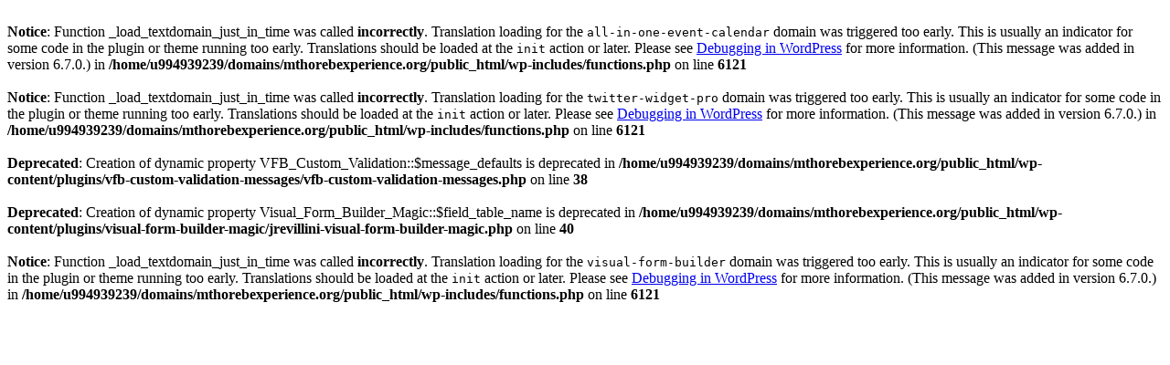

--- FILE ---
content_type: text/html; charset=UTF-8
request_url: https://mthorebexperience.org/service-times-and-directions/
body_size: 507
content:
<br />
<b>Notice</b>:  Function _load_textdomain_just_in_time was called <strong>incorrectly</strong>. Translation loading for the <code>all-in-one-event-calendar</code> domain was triggered too early. This is usually an indicator for some code in the plugin or theme running too early. Translations should be loaded at the <code>init</code> action or later. Please see <a href="https://developer.wordpress.org/advanced-administration/debug/debug-wordpress/">Debugging in WordPress</a> for more information. (This message was added in version 6.7.0.) in <b>/home/u994939239/domains/mthorebexperience.org/public_html/wp-includes/functions.php</b> on line <b>6121</b><br />
<br />
<b>Notice</b>:  Function _load_textdomain_just_in_time was called <strong>incorrectly</strong>. Translation loading for the <code>twitter-widget-pro</code> domain was triggered too early. This is usually an indicator for some code in the plugin or theme running too early. Translations should be loaded at the <code>init</code> action or later. Please see <a href="https://developer.wordpress.org/advanced-administration/debug/debug-wordpress/">Debugging in WordPress</a> for more information. (This message was added in version 6.7.0.) in <b>/home/u994939239/domains/mthorebexperience.org/public_html/wp-includes/functions.php</b> on line <b>6121</b><br />
<br />
<b>Deprecated</b>:  Creation of dynamic property VFB_Custom_Validation::$message_defaults is deprecated in <b>/home/u994939239/domains/mthorebexperience.org/public_html/wp-content/plugins/vfb-custom-validation-messages/vfb-custom-validation-messages.php</b> on line <b>38</b><br />
<br />
<b>Deprecated</b>:  Creation of dynamic property Visual_Form_Builder_Magic::$field_table_name is deprecated in <b>/home/u994939239/domains/mthorebexperience.org/public_html/wp-content/plugins/visual-form-builder-magic/jrevillini-visual-form-builder-magic.php</b> on line <b>40</b><br />
<br />
<b>Notice</b>:  Function _load_textdomain_just_in_time was called <strong>incorrectly</strong>. Translation loading for the <code>visual-form-builder</code> domain was triggered too early. This is usually an indicator for some code in the plugin or theme running too early. Translations should be loaded at the <code>init</code> action or later. Please see <a href="https://developer.wordpress.org/advanced-administration/debug/debug-wordpress/">Debugging in WordPress</a> for more information. (This message was added in version 6.7.0.) in <b>/home/u994939239/domains/mthorebexperience.org/public_html/wp-includes/functions.php</b> on line <b>6121</b><br />
